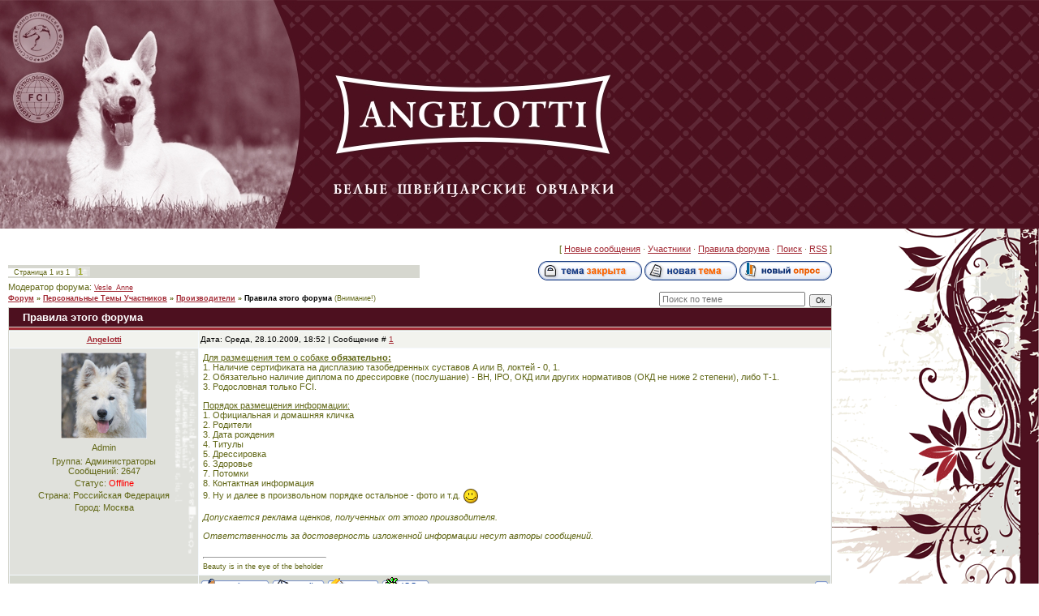

--- FILE ---
content_type: text/html; charset=UTF-8
request_url: http://angelotti.ru/forum/13-118-1
body_size: 6483
content:
<html>
<head>
<meta http-equiv="content-type" content="text/html; charset=UTF-8">
<title>Правила этого форума - Форум</title>

<link type="text/css" rel="stylesheet" href="/_st/my.css" />

	<link rel="stylesheet" href="/.s/src/base.min.css?v=221108" />
	<link rel="stylesheet" href="/.s/src/layer1.min.css?v=221108" />

	<script src="/.s/src/jquery-1.12.4.min.js"></script>
	
	<script src="/.s/src/uwnd.min.js?v=221108"></script>
	<script src="//s770.ucoz.net/cgi/uutils.fcg?a=uSD&ca=2&ug=999&isp=1&r=0.489220868689703"></script>
	<link rel="stylesheet" href="/.s/src/ulightbox/ulightbox.min.css" />
	<link rel="stylesheet" href="/.s/src/social.css" />
	<script src="/.s/src/ulightbox/ulightbox.min.js"></script>
	<script>
/* --- UCOZ-JS-DATA --- */
window.uCoz = {"mod":"fr","uLightboxType":1,"ssid":"372332125753717045740","language":"ru","layerType":1,"site":{"host":"whiteshepherd.ucoz.ru","id":"0whiteshepherd","domain":"angelotti.ru"},"module":"forum","sign":{"3125":"Закрыть","5255":"Помощник","7252":"Предыдущий","7254":"Изменить размер","5458":"Следующий","7251":"Запрошенный контент не может быть загружен. Пожалуйста, попробуйте позже.","7253":"Начать слайд-шоу","7287":"Перейти на страницу с фотографией."},"country":"US"};
/* --- UCOZ-JS-CODE --- */

	function Insert(qmid, user, text ) {
		user = user.replace(/\[/g, '\\[').replace(/\]/g, '\\]');
		if ( !!text ) {
			qmid = qmid.replace(/[^0-9]/g, "");
			paste("[quote="+user+";"+qmid+"]"+text+"[/quote]\n", 0);
		} else {
			_uWnd.alert('Выделите текст для цитирования', '', {w:230, h:80, tm:3000});
		}
	}

	function paste(text, flag ) {
		if ( document.selection && flag ) {
			document.addform.message.focus();
			document.addform.document.selection.createRange().text = text;
		} else {
			document.addform.message.value += text;
		}
	}

	function get_selection( ) {
		if ( window.getSelection ) {
			selection = window.getSelection().toString();
		} else if ( document.getSelection ) {
			selection = document.getSelection();
		} else {
			selection = document.selection.createRange().text;
		}
	}

	function pdel(id, n ) {
		if ( confirm('Вы подтверждаете удаление?') ) {
			(window.pDelBut = document.getElementById('dbo' + id))
				&& (pDelBut.width = pDelBut.height = 13) && (pDelBut.src = '/.s/img/ma/m/i2.gif');
			_uPostForm('', {url:'/forum/13-118-' + id + '-8-0-372332125753717045740', 't_pid': n});
		}
	}
 function uSocialLogin(t) {
			var params = {"ok":{"height":390,"width":710},"vkontakte":{"width":790,"height":400},"google":{"width":700,"height":600},"facebook":{"width":950,"height":520},"yandex":{"width":870,"height":515}};
			var ref = escape(location.protocol + '//' + ('angelotti.ru' || location.hostname) + location.pathname + ((location.hash ? ( location.search ? location.search + '&' : '?' ) + 'rnd=' + Date.now() + location.hash : ( location.search || '' ))));
			window.open('/'+t+'?ref='+ref,'conwin','width='+params[t].width+',height='+params[t].height+',status=1,resizable=1,left='+parseInt((screen.availWidth/2)-(params[t].width/2))+',top='+parseInt((screen.availHeight/2)-(params[t].height/2)-20)+'screenX='+parseInt((screen.availWidth/2)-(params[t].width/2))+',screenY='+parseInt((screen.availHeight/2)-(params[t].height/2)-20));
			return false;
		}
		function TelegramAuth(user){
			user['a'] = 9; user['m'] = 'telegram';
			_uPostForm('', {type: 'POST', url: '/index/sub', data: user});
		}
function loginPopupForm(params = {}) { new _uWnd('LF', ' ', -250, -100, { closeonesc:1, resize:1 }, { url:'/index/40' + (params.urlParams ? '?'+params.urlParams : '') }) }
/* --- UCOZ-JS-END --- */
</script>

	<style>.UhideBlock{display:none; }</style>
	<script type="text/javascript">new Image().src = "//counter.yadro.ru/hit;noadsru?r"+escape(document.referrer)+(screen&&";s"+screen.width+"*"+screen.height+"*"+(screen.colorDepth||screen.pixelDepth))+";u"+escape(document.URL)+";"+Date.now();</script>
</head>

<body style="background:#FFFFFF; margin:0px; padding:0 0 10px 0;">
<div id="utbr8214" rel="s770"></div>
<!--U1AHEADER1Z--><div id="container">
<div id="top">
<div id="header"><span style="color:#A22833;font:20pt bold Verdana,Tahoma;">
</div></div>
</div>
</div><!--/U1AHEADER1Z-->

<table cellpadding="0" cellspacing="0" border="0" width="100%" style="background:url('/.s/t/957/2.gif') right top no-repeat;">
<tr>
<td valign="top" style="padding:10px;">
<div class="forumContent"><table border="0" cellpadding="0" height="30" cellspacing="0" width="100%">
<tr>
<td align="right">[
<a class="fNavLink" href="/forum/0-0-1-34" rel="nofollow"><!--<s5209>-->Новые сообщения<!--</s>--></a> &middot; 
<a class="fNavLink" href="/forum/0-0-1-35" rel="nofollow"><!--<s5216>-->Участники<!--</s>--></a> &middot; 
<a class="fNavLink" href="/forum/0-0-0-36" rel="nofollow"><!--<s5166>-->Правила форума<!--</s>--></a> &middot; 
<a class="fNavLink" href="/forum/0-0-0-6" rel="nofollow"><!--<s3163>-->Поиск<!--</s>--></a> &middot; 
<a class="fNavLink" href="/forum/13-0-0-37" rel="nofollow">RSS</a> ]</td>
</tr>
</table>

		

		<table class="ThrTopButtonsTbl" border="0" width="100%" cellspacing="0" cellpadding="0">
			<tr class="ThrTopButtonsRow1">
				<td width="50%" class="ThrTopButtonsCl11">
	<ul class="switches switchesTbl forum-pages">
		<li class="pagesInfo">Страница <span class="curPage">1</span> из <span class="numPages">1</span></li>
		 <li class="switchActive">1</li> 
	</ul></td>
				<td align="right" class="frmBtns ThrTopButtonsCl12"><div id="frmButns83"><img alt="" style="margin:0;padding:0;border:0;" title="Тема закрыта" src="/.s/img/fr/bt/39/t_closed.gif" /> <a href="javascript:;" rel="nofollow" onclick="_uWnd.alert('Необходима авторизация для данного действия. Войдите или зарегистрируйтесь.','',{w:230,h:80,tm:3000});return false;"><img alt="" style="margin:0;padding:0;border:0;" title="Новая тема" src="/.s/img/fr/bt/39/t_new.gif" /></a> <a href="javascript:;" rel="nofollow" onclick="_uWnd.alert('Необходима авторизация для данного действия. Войдите или зарегистрируйтесь.','',{w:230,h:80,tm:3000});return false;"><img alt="" style="margin:0;padding:0;border:0;" title="Новый опрос" src="/.s/img/fr/bt/39/t_poll.gif" /></a></div></td></tr>
			<tr class="ThrTopButtonsRow2">
	<td class="forumModerBlock ThrTopButtonsCl21"><span class="moders-wrapper">Модератор форума: <a href="javascript:;" rel="nofollow" onclick="window.open('/index/8-0-Vesle_Anne', 'up48', 'scrollbars=1,top=0,left=0,resizable=1,width=700,height=375'); return false;" class="forumModer">Vesle_Anne</a></span></td>
	<td class="ThrTopButtonsCl22">&nbsp;</td></tr>
		</table>
		
	<table class="ThrForumBarTbl" border="0" width="100%" cellspacing="0" cellpadding="0">
		<tr class="ThrForumBarRow1">
			<td class="forumNamesBar ThrForumBarCl11 breadcrumbs" style="padding-top:3px;padding-bottom:5px;">
				<a class="forumBar breadcrumb-item" href="/forum/">Форум</a>  <span class="breadcrumb-sep">&raquo;</span> <a class="forumBar breadcrumb-item" href="/forum/17">Персональные Темы Участников</a> <span class="breadcrumb-sep">&raquo;</span> <a class="forumBar breadcrumb-item" href="/forum/13">Производители</a> <span class="breadcrumb-sep">&raquo;</span> <a class="forumBarA" href="/forum/13-118-1">Правила этого форума</a> <span class="thDescr">(Внимание!)</span></td><td class="ThrForumBarCl12" >
	
	<script>
	function check_search(form ) {
		if ( form.s.value.length < 3 ) {
			_uWnd.alert('Вы ввели слишком короткий поисковой запрос.', '', { w:230, h:80, tm:3000 })
			return false
		}
		return true
	}
	</script>
	<form id="thread_search_form" onsubmit="return check_search(this)" action="/forum/13-118" method="GET">
		<input class="fastNav" type="submit" value="Ok" id="thread_search_button"><input type="text" name="s" value="" placeholder="Поиск по теме" id="thread_search_field"/>
	</form>
			</td></tr>
	</table>
		
		<div class="gDivLeft">
	<div class="gDivRight">
		<table class="gTable threadpage-posts-table" border="0" width="100%" cellspacing="1" cellpadding="0">
		<tr>
			<td class="gTableTop">
				<div style="float:right" class="gTopCornerRight"></div>
				<span class="forum-title">Правила этого форума</span>
				</td></tr><tr><td class="postSeparator"></td></tr><tr id="post4769"><td class="postFirst"><table border="0" width="100%" cellspacing="1" cellpadding="2" class="postTable">
<tr><td width="23%" class="postTdTop" align="center"><a class="postUser" href="javascript://" rel="nofollow" onClick="emoticon('[b]Angelotti[/b],');return false;">Angelotti</a></td><td class="postTdTop">Дата: Среда, 28.10.2009, 18:52 | Сообщение # <a rel="nofollow" name="4769" class="postNumberLink" href="javascript:;" onclick="prompt('Прямая ссылка к сообщению', 'http://angelotti.ru/forum/13-118-4769-16-1256745136'); return false;">1</a></td></tr>
<tr><td class="postTdInfo" valign="top">
<img alt="" title="Angelotti" class="userAvatar" border="0" src="/avatar/44/124455.jpg"><div class="postRankName">Admin</div>

<div class="postRankIco"><img alt="" style="margin:0;padding:0;border:0;" name="groupIcon" src="http://src.ucoz.ru/img/fr/admin.gif" title="Администраторы" /></div>
<div class="postUserGroup">Группа: Администраторы</div>
<div class="numposts">Сообщений: <span="unp">2647</span></div>



<div class="statusBlock">Статус: <span class="statusOffline">Offline</span></div>
<div class="statusBlock">Страна: Российская Федерация</div>
 <div class="statusBlock">Город: Москва</div> 
 
</td><td class="posttdMessage" valign="top"><span class="ucoz-forum-post" id="ucoz-forum-post-4769" edit-url=""><u>Для размещения тем о собаке <b>обязательно:</b> </u> <br /> 1. Наличие сертификата на дисплазию тазобедренных суставов A или B, локтей - 0, 1. <br /> 2. Обязательно наличие диплома по дрессировке (послушание) - ВН, IPO, ОКД или других нормативов (ОКД не ниже 2 степени), либо Т-1. <br /> 3. Родословная только FCI. <p> <u>Порядок размещения информации:</u> <br /> 1. Официальная и домашняя кличка <br /> 2. Родители <br /> 3. Дата рождения <br /> 4. Титулы <br /> 5. Дрессировка <br /> 6. Здоровье <br /> 7. Потомки <br /> 8. Контактная информация <br /> 9. Ну и далее в произвольном порядке остальное - фото и т.д. <img src="http://s11.ucoz.net/sm/2/smile.gif" border="0" align="absmiddle" alt="smile"> <p> <i>Допускается реклама щенков, полученных от этого производителя.</i> <p> <i>Ответственность за достоверность изложенной информации несут авторы сообщений. </i></span>

<br><hr size="1" width="150" align="left" class="signatureHr"><span class="signatureView">Beauty is in the eye of the beholder</span>
</td></tr>
<tr><td class="postBottom" align="center">&nbsp;</td><td class="postBottom">
<table border="0" width="100%" cellspacing="0" cellpadding="0">
<tr><td><a href="javascript:;" rel="nofollow" onclick="window.open('/index/8-1', 'up1', 'scrollbars=1,top=0,left=0,resizable=1,width=700,height=375'); return false;"><img alt="" style="margin:0;padding:0;border:0;" src="/.s/img/fr/bt/39/p_profile.gif" title="Профиль пользователя" /></a>  <a href="javascript:;" rel="nofollow" onclick="window.top.location.href='mai'+'lto:'+'ken'+'nel@a'+'ngelotti.ru';return false;"><img alt="" style="margin:0;padding:0;border:0;" src="/.s/img/fr/bt/39/p_email.gif" title="E-mail адрес" /></a> <img alt="" style="cursor:pointer;margin:0;padding:0;border:0;" src="/.s/img/fr/bt/39/p_www.gif" title="Домашняя страница" onclick="window.open('http://whiteshepherd.ucoz.ru/')" /> <img alt="" style="cursor:pointer;margin:0;padding:0;border:0;" src="/.s/img/fr/bt/39/p_icq.gif" title="ICQ: 312026301" onclick="prompt('ICQ number','312026301');" /></td><td align="right" style="padding-right:15px;"></td><td width="2%" nowrap align="right"><a class="goOnTop" href="javascript:scroll(0,0);"><img alt="" style="margin:0;padding:0;border:0;" src="/.s/img/fr/bt/39/p_up.gif" title="Вверх" /></a></td></tr>
</table></td></tr></table></td></tr><tr id="post4770"><td class="postRest2"><table border="0" width="100%" cellspacing="1" cellpadding="2" class="postTable">
<tr><td width="23%" class="postTdTop" align="center"><a class="postUser" href="javascript://" rel="nofollow" onClick="emoticon('[b]Наталья_и_Тим[/b],');return false;">Наталья_и_Тим</a></td><td class="postTdTop">Дата: Среда, 28.10.2009, 21:58 | Сообщение # <a rel="nofollow" name="4770" class="postNumberLink" href="javascript:;" onclick="prompt('Прямая ссылка к сообщению', 'http://angelotti.ru/forum/13-118-4770-16-1256756306'); return false;">2</a></td></tr>
<tr><td class="postTdInfo" valign="top">
<img alt="" title="Наталья_и_Тим" class="userAvatar" border="0" src="http://whiteshepherd.ucoz.ru/avatar/29/748136.gif"><div class="postRankName">Подполковник</div>

<div class="postRankIco"><img alt="" border="0" align="absmiddle" name="rankimg" src="/.s/rnk/1/rank5.gif" title="Ранг 5" /></div>
<div class="postUserGroup">Группа: Пользователи</div>
<div class="numposts">Сообщений: <span="unp">122</span></div>



<div class="statusBlock">Статус: <span class="statusOffline">Offline</span></div>
<div class="statusBlock">Страна: Российская Федерация</div>
 <div class="statusBlock">Город: Moscow</div> 
 
</td><td class="posttdMessage" valign="top"><span class="ucoz-forum-post" id="ucoz-forum-post-4770" edit-url="">Доброго времени суток ВСЕМ! <p> Юля, начни, пожалуйста, с Ангела. Для примера, сделай эту страничку такой, какую ты хочешь ее видеть. Я очень хочу участвовать в данном проекте <br /> Заранее благодарна! <img src="http://s11.ucoz.net/sm/2/artist.gif" border="0" align="absmiddle" alt="artist"></span>

<br><hr size="1" width="150" align="left" class="signatureHr"><span class="signatureView">БШО=ТИМ=ПЕЛЬМЕНЬ (слоник в муке вывалялся) <br /> Вэй = Вэище (инопланетное создание в наших рядах) <br /> http://team-wssd.ucoz.ru/</span>
<br><br><div class="edited">Сообщение отредактировал <span class="editedBy">Наталья_и_Тим</span> - <span class="editedTime">Среда, 28.10.2009, 21:59</span></div></td></tr>
<tr><td class="postBottom" align="center">&nbsp;</td><td class="postBottom">
<table border="0" width="100%" cellspacing="0" cellpadding="0">
<tr><td><a href="javascript:;" rel="nofollow" onclick="window.open('/index/8-42', 'up42', 'scrollbars=1,top=0,left=0,resizable=1,width=700,height=375'); return false;"><img alt="" style="margin:0;padding:0;border:0;" src="/.s/img/fr/bt/39/p_profile.gif" title="Профиль пользователя" /></a>    <img alt="" style="cursor:pointer;margin:0;padding:0;border:0;" src="/.s/img/fr/bt/39/p_icq.gif" title="ICQ: 479457723" onclick="prompt('ICQ number','479457723');" /></td><td align="right" style="padding-right:15px;"></td><td width="2%" nowrap align="right"><a class="goOnTop" href="javascript:scroll(0,0);"><img alt="" style="margin:0;padding:0;border:0;" src="/.s/img/fr/bt/39/p_up.gif" title="Вверх" /></a></td></tr>
</table></td></tr></table></td></tr></table></div></div><div class="gDivBottomLeft"></div><div class="gDivBottomCenter"></div><div class="gDivBottomRight"></div>
		<table class="ThrBotTbl" border="0" width="100%" cellspacing="0" cellpadding="0">
			<tr class="ThrBotRow1"><td colspan="2" class="bottomPathBar ThrBotCl11" style="padding-top:2px;">
	<table class="ThrForumBarTbl" border="0" width="100%" cellspacing="0" cellpadding="0">
		<tr class="ThrForumBarRow1">
			<td class="forumNamesBar ThrForumBarCl11 breadcrumbs" style="padding-top:3px;padding-bottom:5px;">
				<a class="forumBar breadcrumb-item" href="/forum/">Форум</a>  <span class="breadcrumb-sep">&raquo;</span> <a class="forumBar breadcrumb-item" href="/forum/17">Персональные Темы Участников</a> <span class="breadcrumb-sep">&raquo;</span> <a class="forumBar breadcrumb-item" href="/forum/13">Производители</a> <span class="breadcrumb-sep">&raquo;</span> <a class="forumBarA" href="/forum/13-118-1">Правила этого форума</a> <span class="thDescr">(Внимание!)</span></td><td class="ThrForumBarCl12" >
	
	<script>
	function check_search(form ) {
		if ( form.s.value.length < 3 ) {
			_uWnd.alert('Вы ввели слишком короткий поисковой запрос.', '', { w:230, h:80, tm:3000 })
			return false
		}
		return true
	}
	</script>
	<form id="thread_search_form" onsubmit="return check_search(this)" action="/forum/13-118" method="GET">
		<input class="fastNav" type="submit" value="Ok" id="thread_search_button"><input type="text" name="s" value="" placeholder="Поиск по теме" id="thread_search_field"/>
	</form>
			</td></tr>
	</table></td></tr>
			<tr class="ThrBotRow2"><td class="ThrBotCl21" width="50%">
	<ul class="switches switchesTbl forum-pages">
		<li class="pagesInfo">Страница <span class="curPage">1</span> из <span class="numPages">1</span></li>
		 <li class="switchActive">1</li> 
	</ul></td><td class="ThrBotCl22" align="right" nowrap="nowrap"><form name="navigation" style="margin:0px"><table class="navigationTbl" border="0" cellspacing="0" cellpadding="0"><tr class="navigationRow1"><td class="fFastNavTd navigationCl11" >
		<select class="fastNav" name="fastnav"><option class="fastNavMain" value="0">Главная страница форума</option><option class="fastNavCat"   value="17">Персональные Темы Участников</option><option class="fastNavForum" value="7">&nbsp;&nbsp;&nbsp;&nbsp; Наши собаки</option><option class="fastNavForumA" value="13" selected>&nbsp;&nbsp;&nbsp;&nbsp; Производители</option><option class="fastNavForum" value="18">&nbsp;&nbsp;&nbsp;&nbsp; Питомники БШО</option><option class="fastNavForum" value="3">&nbsp;&nbsp;&nbsp;&nbsp; Щенки Белой Швейцарской Овчарки</option><option class="fastNavCat"   value="16">Содержание и Здоровье</option><option class="fastNavForum" value="4">&nbsp;&nbsp;&nbsp;&nbsp; Дрессировка</option><option class="fastNavForum" value="5">&nbsp;&nbsp;&nbsp;&nbsp; Выставки</option><option class="fastNavForum" value="6">&nbsp;&nbsp;&nbsp;&nbsp; Кормление</option><option class="fastNavForum" value="10">&nbsp;&nbsp;&nbsp;&nbsp; Здоровье</option><option class="fastNavForum" value="9">&nbsp;&nbsp;&nbsp;&nbsp; Важные вопросы разведения</option><option class="fastNavCat"   value="1">Всякие Разности</option><option class="fastNavForum" value="2">&nbsp;&nbsp;&nbsp;&nbsp; Фотографии</option><option class="fastNavForum" value="11">&nbsp;&nbsp;&nbsp;&nbsp; Даты и События</option><option class="fastNavForum" value="15">&nbsp;&nbsp;&nbsp;&nbsp; Произвольные темы</option><option class="fastNavForum" value="14">&nbsp;&nbsp;&nbsp;&nbsp; НКП</option></select>
		<input class="fastNav" type="button" value="Ok" onclick="top.location.href='/forum/'+(document.navigation.fastnav.value!='0'?document.navigation.fastnav.value:'');" />
		</td></tr></table></form></td></tr>
			<tr class="ThrBotRow3"><td class="ThrBotCl31"><div class="fFastLogin" style="padding-top:5px;padding-bottom:5px;"><input class="fastLogBt" type="button" value="Быстрый вход" onclick="loginPopupForm();" /></div></td><td class="ThrBotCl32" align="right" nowrap="nowrap"><form method="post" action="/forum/" style="margin:0px"><table class="FastSearchTbl" border="0" cellspacing="0" cellpadding="0"><tr class="FastSearchRow1"><td class="fFastSearchTd FastSearchCl11" >Поиск: <input class="fastSearch" type="text" style="width:150px" name="kw" placeholder="keyword" size="20" maxlength="60" /><input class="fastSearch" type="submit" value="Ok" /></td></tr></table><input type="hidden" name="a" value="6" /></form></td></tr>
		</table>
		</div><br />
</td>
<td width="245" valign="top"><img src="/.s/t/957/3.gif" border="0"></td>
</tr>
</table>
<!--U1BFOOTER1Z--><div id="footer"><!-- <copy> -->Angelotti © 2026<!-- </copy> --> | <!-- "' --><span class="pbWITZLc"><a href="https://www.ucoz.ru/"><img style="width:80px; height:15px;" src="/.s/img/cp/svg/16.svg" alt="" /></a></span></div><!--/U1BFOOTER1Z-->
</div>

</body>

</html>



<!-- 0.08218 (s770) -->

--- FILE ---
content_type: text/css
request_url: http://angelotti.ru/_st/my.css
body_size: 3724
content:
/* General Style */
div#container {background:url('/.s/t/957/5.gif') repeat-x #FFFFFF;}
div#top {position:relative;height:282px;background:url('http://whiteshepherd.ucoz.ru/Shapka_New.jpg') no-repeat;}
div#header {float:left;padding-top:150px;padding-left:20px;}
div#logo {float:right;}
div#footer{clear:left;width:100%;text-align:center;background:#4D101F;border-top:1px solid #7A4E58;border-bottom:1px solid #A6888F;padding:5px 0 5px 0;margin:5px 0 5px 0;color:#FFFFFF;}
div#footer a {color:#DB3645;}
div#footer a:hover {color:#FFACB3;}
#boxMenu {position:absolute;top:36px;right:260px;width:180px;background:#FFFFFF;border:1px solid #BBA4A9;}
.box h3 {height:32px;margin:0;font-size:10pt;font-weight:bold;color:#717B4A;padding-left:15px;padding-top:7px;}
.box {margin-bottom:5px;background:url('/.s/t/957/4.gif') top right no-repeat #E0E1DC;width:200px;padding:5px;}
.boxContent {}

a:link {text-decoration:underline; color:#A22833;}
a:active {text-decoration:underline; color:#A22833;}
a:visited {text-decoration:underline; color:#A22833;}
a:hover {text-decoration:none; color:#5F605C;}

td, body {font-family:verdana,arial,helvetica; font-size:8pt;color:#606615;}
form {padding:0px;margin:0px;}
input,textarea,select {vertical-align:middle; font-size:8pt; font-family:verdana,arial,helvetica;}
.copy {font-size:7pt;}

a.noun:link {text-decoration:none; color:#868882}
a.noun:active {text-decoration:none; color:#868882}
a.noun:visited {text-decoration:none; color:#868882}
a.noun:hover {text-decoration:none; color:#000000}

hr {color:#D6D7CF;height:1px;}
label {cursor:pointer;cursor:hand}

.blocktitle {font-family:Verdana,Sans-Serif;color:#6C829D;font-size:12px;}

a.menu1:link {text-decoration:underline; color:#ECEFE6}
a.menu1:active {text-decoration:underline; color:#ECEFE6}
a.menu1:visited {text-decoration:underline; color:#ECEFE6}
a.menu1:hover {text-decoration:underline; color:#D6D7CF}
.menuTd {padding-left:12px;padding-right:10px; background: url('/.s/t/957/7.gif') no-repeat 0px 3px;}

.mframe {border-left:1px solid #E5E7EA; border-right:1px solid #E5E7EA;}
.colgray {border-right:1px solid #E5E7EA;}
.colwhite {border-right:1px solid #ECEFE6;}
.msep {border-top:1px solid #ECEFE6;}
/* ------------- */

/* Menus */
ul.uz, ul.uMenuRoot {list-style: none; margin: 0 0 0 0; padding-left: 0px;}
li.menus {margin: 0; padding: 0 0 0 11px; background: url('/.s/t/957/8.gif') no-repeat 0px 3px; margin-bottom: .6em;}
/* ----- */

/* Site Menus */
.uMenuH li {float:left;padding:0 5px;}


.uMenuV .uMenuItem {font-weight:normal;}
.uMenuV li a:link {text-decoration:none; color:#FFFFFF;}
.uMenuV li a:active {text-decoration:none; color:#FFFFFF;}
.uMenuV li a:visited {text-decoration:none; color:#FFFFFF;}
.uMenuV li a:hover {text-decoration:underline; color:#DFC4CA;}

a.uMenuV .uMenuItemA {font-weight:bold;}
.uMenuV a.uMenuItemA:link {text-decoration:none; color:#FFE0E6;}
.uMenuV a.uMenuItemA:visited {text-decoration:none; color:#FFE0E6;}
.uMenuV a.uMenuItemA:hover {text-decoration:underline; color:#FFE0E6;}
.uMenuV .uMenuArrow {position:absolute;width:10px;height:10px;right:0;top:3px;background:url('/.s/img/wd/1/ar1.gif') no-repeat 0 0;}
.uMenuV li {background:#4D101F;padding:2px;text-align:center;margin:1px;font-size:8pt;text-transform:lowercase;}
/* --------- */

/* Module Part Menu */
.catsTd {padding: 0 0 6px 11px; background: url('/.s/t/957/8.gif') no-repeat 0px 3px;}
.catName {font-family:Verdana,Tahoma,Arial,Sans-Serif;font-size:11px;}
.catNameActive {font-family:Verdana,Tahoma,Arial,Sans-Serif;font-size:11px;}
.catNumData {font-size:7pt;color:#868882;}
.catDescr {font-size:7pt; padding-left:10px;}
a.catName:link {text-decoration:none; color:#868882;}
a.catName:visited {text-decoration:none; color:#868882;}
a.catName:hover {text-decoration:none; color:#000000;}
a.catName:active {text-decoration:none; color:#000000;}
a.catNameActive:link {text-decoration:none; color:#000000;}
a.catNameActive:visited {text-decoration:none; color:#000000;}
a.catNameActive:hover {text-decoration:underline; color:#000000;}
a.catNameActive:active {text-decoration:none; color:#000000;}
/* ----------------- */

/* Entries Style */
.eBlock {border-top:1px solid #E0E1DC;}
.eTitle {font-family:Verdana,Arial,Sans-Serif;font-size:13px;font-weight:bold;color:#868882; padding: 0 0 0 28px; background: url('/.s/t/957/9.gif') no-repeat 0px 3px;}
.eTitle a:link {text-decoration:underline; color:#868882;}
.eTitle a:visited {text-decoration:underline; color:#868882;}
.eTitle a:hover {text-decoration:underline; color:#000000;}
.eTitle a:active {text-decoration:underline; color:#000000;}

.eMessage {text-align:justify;padding-bottom:5px;}
.eText {text-align:justify;padding-bottom:5px;padding-top:5px;border-top:1px solid #D6D7CF}
.eDetails {border-top:1px dashed #E0E1DC;border-bottom:1px dashed #E0E1DC;background:#F6F7F2;font-family:Verdana,Tahoma,Arial,Sans-Serif;color:#1A1A1A;padding-bottom:3px;padding-top:3px;text-align:left;font-size:7pt;}
.eDetails1 {border-top:1px dashed #E0E1DC;border-bottom:1px dashed #E0E1DC;background:#F6F7F2;font-family:Verdana,Tahoma,Arial,Sans-Serif;color:#1A1A1A;padding-bottom:3px;padding-top:3px;text-align:left;font-size:8pt;}
.eDetails2 {border-bottom:1px dashed #E0E1DC;background:#ECEDE8;font-family:Verdana,Tahoma,Arial,Sans-Serif;color:#1A1A1A;padding-bottom:3px;padding-top:3px;text-align:left;font-size:8pt;}

.eRating {font-size:7pt;}

.eAttach {margin: 16px 0 0 0; padding: 0 0 0 15px; background: url('/.s/t/957/10.gif') no-repeat 0px 0px;}
/* ------------- */

/* Entry Manage Table */
.manTable {}
.manTdError {color:#FF0000;}
.manTd1 {}
.manTd2 {}
.manTd3 {}
.manTdSep {}
.manHr {}
.manTdBrief {}
.manTdText {}
.manTdFiles {}
.manFlFile {}
.manTdBut {}
.manFlSbm {}
.manFlRst {}
.manFlCnt {}
/* ------------------ */

/* Comments Style */
.cAnswer {padding-left:15px;padding-top:4px;font-style:italic;}

.cBlock1 {background:url('/.s/t/957/4.gif') top right no-repeat #E0E1DC; border:1px solid #D6D7CF;}
.cBlock2 {background:url('/.s/t/957/4.gif') top right no-repeat #E0E1DC; border:1px solid #D6D7CF;}
/* -------------- */

/* Comments Form Style */
.commTable {}
.commTd1 {color:#000000;}
.commTd2 {}
.commFl {color:#868882;width:100%;background:#F8FBF1;border:1px solid #D6D7CF;}
.smiles {border:1px inset;background:#FFFFFF;}
.commReg {padding: 10 0 10 0px; text-align:center;}
.commError {color:#FF0000;}
.securityCode {color:#868882;background:#F8FBF1;border:1px solid #D6D7CF;}
/* ------------------- */

/* Archive Menu */
.archUl {list-style: none; margin:0; padding-left:0;}
.archLi {padding: 0 0 3px 10px; background: url('/.s/t/957/11.gif') no-repeat 0px 4px; font-family:Tahoma,Arial,Sans-Serif;}
a.archLink:link {text-decoration:underline; color:#868882;}
a.archLink:visited {text-decoration:underline; color:#868882;}
a.archLink:hover {text-decoration:none; color:#000000;}
a.archLink:active {text-decoration:none; color:#000000;}
/* ------------ */

/* Archive Style */
.archiveCalendars {text-align:center;color:#0000FF;}
.archiveDateTitle {font-weight:bold;color:#868882;padding-top:15px;}
.archEntryHr {width:250px;color:#DDDDDD;}
.archiveeTitle li {margin-left: 15px; padding: 0 0 0 15px; background: url('/.s/t/957/12.gif') no-repeat 0px 4px; margin-bottom: .6em;}
.archiveEntryTime {width:65px;font-style:italic;}
.archiveEntryComms {font-size:9px;color:#C3C3C3;}
a.archiveDateTitleLink:link {text-decoration:none; color:#868882}
a.archiveDateTitleLink:visited {text-decoration:none; color:#868882}
a.archiveDateTitleLink:hover {text-decoration:underline; color:#868882}
a.archiveDateTitleLink:active {text-decoration:underline; color:#868882}
.archiveNoEntry {text-align:center;color:#0000FF;}
/* ------------- */

/* Calendar Style */
.calMonth {}
.calWday {color:#FFFFFF; background:#D2D5CB; width:18px;}
.calWdaySe {color:#FFFFFF; background:#BFC2B9; width:18px;}
.calWdaySu {color:#FFFFFF; background:#BFC2B9; width:18px; font-weight:bold;}
.calMday {background:#FFFFFF;}
.calMdayA {background:#606615;font-weight:bold;color:#FFFFFF;}
.calMdayIs {background:#E0E4D9;font-weight:bold;}
.calMdayIsA {border:1px solid #BFC2B9; background:#E0E4D9;font-weight:bold;}
a.calMonthLink:link,a.calMdayLink:link {text-decoration:none; color:#868882;}
a.calMonthLink:visited,a.calMdayLink:visited {text-decoration:none; color:#868882;}
a.calMonthLink:hover,a.calMdayLink:hover {text-decoration:underline; color:#868882;}
a.calMonthLink:active,a.calMdayLink:active {text-decoration:underline; color:#000000;}
/* -------------- */

/* Poll styles */
.pollBut {width:110px;}

.pollBody {padding:7px; margin:0px; background:#FFFFFF}
.textResults {background:#E2E6EA}
.textResultsTd {background:#FFFFFF}

.pollNow {border-bottom:1px solid #E2E6EA; border-left:1px solid #E2E6EA; border-right:1px solid #E2E6EA;}
.pollNowTd {}

.totalVotesTable {border-bottom:1px solid #E2E6EA; border-left:1px solid #E2E6EA; border-right:1px solid #E2E6EA;}
.totalVotesTd {background:#FFFFFF;}
/* ---------- */

/* User Group Marks */
a.groupModer:link,a.groupModer:visited,a.groupModer:hover {color:blue;}
a.groupAdmin:link,a.groupAdmin:visited,a.groupAdmin:hover {color:red;}
a.groupVerify:link,a.groupVerify:visited,a.groupVerify:hover {color:green;}
/* ---------------- */

/* Other Styles */
.replaceTable {background:#F0F3EA;height:100px;width:300px;border:1px solid #BFC2B9;}

.legendTd {font-size:7pt;}
/* ------------ */

/* ===== forum Start ===== */

/* General forum Table View */
.gTable {background:#D6D7CF;border-bottom:3px solid #A22833;}
.gTableTop {padding:2px;background:#4D101F;color:#FFFFFF;font-weight:bold;height:23px;padding-left:17px;font-size:10pt;}
.gTableSubTop {padding:2px;background:#F2F3EE;color:#000000;height:20px;font-size:10px;}
.gTableBody {padding:2px;background:url('/.s/t/957/4.gif') top right no-repeat #E0E1DC;}
.gTableBody1 {padding:2px;background:#FFFFFF;}
.gTableBottom {padding:2px;background:url('/.s/t/957/4.gif') top right no-repeat #E0E1DC;}
.gTableLeft {padding:2px;background:url('/.s/t/957/4.gif') top right no-repeat #E0E1DC;font-weight:bold;color:#868882}
.gTableRight {padding:2px;background:url('/.s/t/957/4.gif') top right no-repeat #E0E1DC}
.gTableError {padding:2px;background:url('/.s/t/957/4.gif') top right no-repeat #E0E1DC;color:#FF0000;}
/* ------------------------ */

/* Forums Styles */
.forumNameTd,.forumLastPostTd {padding:2px;background:#FFFFFF}
.forumIcoTd,.forumThreadTd,.forumPostTd {padding:2px;background:url('/.s/t/957/4.gif') top right no-repeat #E0E1DC}
.forumLastPostTd,.forumArchive {padding:2px;font-size:7pt;}

a.catLink:link {text-decoration:none; color:#FFFFFF;}
a.catLink:visited {text-decoration:none; color:#FFFFFF;}
a.catLink:hover {text-decoration:underline; color:#FFFFFF;}
a.catLink:active {text-decoration:underline; color:#FFFFFF;}

.lastPostGuest,.lastPostUser,.threadAuthor {font-weight:bold}
.archivedForum{font-size:7pt;color:#FF0000;font-weight:bold;}
/* ------------- */

/* forum Titles & other */
.forum {font-weight:bold;font-size:9pt;}
.forumDescr,.forumModer {color:#858585;font-size:7pt;}
.forumViewed {font-size:9px;}
a.forum:link, a.lastPostUserLink:link, a.forumLastPostLink:link, a.threadAuthorLink:link {text-decoration:none; color:#868882;}
a.forum:visited, a.lastPostUserLink:visited, a.forumLastPostLink:visited, a.threadAuthorLink:visited {text-decoration:none; color:#868882;}
a.forum:hover, a.lastPostUserLink:hover, a.forumLastPostLink:hover, a.threadAuthorLink:hover {text-decoration:underline; color:#9CA725;}
a.forum:active, a.lastPostUserLink:active, a.forumLastPostLink:active, a.threadAuthorLink:active {text-decoration:underline; color:#868882;}
/* -------------------- */

/* forum Navigation Bar */
.forumNamesBar {font-weight:bold;font-size:7pt;}
.forumBarKw {font-weight:normal;}
a.forumBarA:link {text-decoration:none; color:#000000;}
a.forumBarA:visited {text-decoration:none; color:#000000;}
a.forumBarA:hover {text-decoration:none; color:#868882;}
a.forumBarA:active {text-decoration:underline; color:#868882;}
/* -------------------- */

/* forum Fast Navigation Blocks */
.fastNav,.fastSearch,.fastLoginForm {font-size:7pt;}
/* ---------------------------- */

/* forum Fast Navigation Menu */
.fastNavMain {background:#C7D7EF;}
.fastNavCat {background:#E7EEF8;}
.fastNavCatA {background:#E7EEF8;color:#0000FF}
.fastNavForumA {color:#0000FF}
/* -------------------------- */

/* forum Page switches */
.switches {background:#D6D7CF;}
.pagesInfo {background:#FFFFFF;padding-right:10px;font-size:7pt;}
.switch {background:#FFFFFF;width:15px;font-size:7pt;}
.switchActive {background:url('/.s/t/957/4.gif') top right no-repeat #E0E1DC;font-weight:bold;color:#9CA725;width:15px}
a.switchDigit:link,a.switchBack:link,a.switchNext:link {text-decoration:none; color:#000000;}
a.switchDigit:visited,a.switchBack:visited,a.switchNext:visited {text-decoration:none; color:#000000;}
a.switchDigit:hover,a.switchBack:hover,a.switchNext:hover {text-decoration:underline; color:#FF0000;}
a.switchDigit:active,a.switchBack:active,a.switchNext:active {text-decoration:underline; color:#FF0000;}
/* ------------------- */

/* forum Threads Style */
.threadNametd,.threadAuthTd,.threadLastPostTd {padding:2px;padding:2px;background:#FFFFFF}
.threadIcoTd,.threadPostTd,.threadViewTd {padding:2px;background:url('/.s/t/957/4.gif') top right no-repeat #E0E1DC}
.threadLastPostTd {padding:2px;font-size:7pt;}
.threadDescr {color:#858585;font-size:7pt;}
.threadNoticeLink {font-weight:bold;}
.threadsType {padding:2px;background:url('/.s/t/957/4.gif') top right no-repeat #E0E1DC;height:20px;font-weight:bold;font-size:7pt;color:#868882;padding-left:40px;}
.threadsDetails {padding:2px;background:url('/.s/t/957/4.gif') top right no-repeat #E0E1DC;height:20px;color:#868882;}
.forumOnlineBar {padding:2px;background:url('/.s/t/957/4.gif') top right no-repeat #E0E1DC;height:20px;color:#868882;}

a.threadPinnedLink:link {text-decoration:none; color:#0000FF;}
a.threadPinnedLink:visited {text-decoration:none; color:#0000FF;}
a.threadPinnedLink:hover {text-decoration:none; color:#FF0000;}
a.threadPinnedLink:active {text-decoration:underline; color:#FF0000;}

a.threadLink:link {text-decoration:none; color:#868882;}
a.threadLink:visited {text-decoration:none; color:#868882;}
a.threadLink:hover {text-decoration:underline; color:#000000;}
a.threadLink:active {text-decoration:underline; color:#000000;}

.postpSwithces {font-size:7pt;}
.thDescr {font-weight:normal;}
.threadFrmBlock {font-size:7pt;text-align:right;}
/* ------------------- */

/* forum Posts View */
.postTable {}
.postPoll {background:url('/.s/t/957/4.gif') top right no-repeat #E0E1DC;text-align:center;}
.postFirst {background:#F5F9FD;border-bottom:3px solid #E13847;}
.postRest1 {background:url('/.s/t/957/4.gif') top right no-repeat #E0E1DC;}
.postRest2 {background:#F5F9FD;}
.postSeparator {height:3px;background:#A22833;}

.postTdTop {background:#F2F3EE;color:#000000;height:20px;font-size:10px;}
.postBottom {background:#D6D9D0;height:20px}
.postUser {font-weight:bold;}
.postTdInfo {text-align:center;padding:5px;background:url('/.s/t/957/4.gif') top right no-repeat #E0E1DC;}
.postRankName {margin-top:5px;}
.postRankIco {margin-bottom:5px;margin-bottom:5px;}
.reputation {margin-top:5px;}
.signatureHr {margin-top:20px;color:#597798;}
.posttdMessage {padding:5px;background:#FFFFFF;}

.pollQuestion {text-align:center;font-weight:bold;} 
.pollButtons,.pollTotal {text-align:center;}
.pollSubmitBut,.pollreSultsBut {width:140px;font-size:7pt;}
.pollSubmit {font-weight:bold;}
.pollEnd {text-align:center;height:30px;}

.codeMessage {background:#FFFFFF;font-size:9px;}
.quoteMessage {background:#FFFFFF;font-size:9px;}

.signatureView {font-size:7pt;} 
.edited {padding-top:30px;font-size:7pt;text-align:right;color:gray;}
.editedBy {font-weight:bold;font-size:8pt;}

.statusBlock {padding-top:3px;}
.statusOnline {color:#0000FF;}
.statusOffline {color:#FF0000;}
/* ------------------ */

/* forum AllInOne Fast Add */
.newThreadBlock {background: #F9F9F9;border: 1px solid #B2B2B2;}
.newPollBlock {background: #F9F9F9;border: 1px solid #B2B2B2;}
.newThreadItem {padding: 0 0 0 8px; background: url('/.s/t/957/13.gif') no-repeat 0px 4px;}
.newPollItem {padding: 0 0 0 8px; background: url('/.s/t/957/13.gif') no-repeat 0px 4px;}
/* ----------------------- */

/* forum Post Form */
.loginButton, .pollBut, .searchSbmFl, .commSbmFl, .signButton {font-size:7pt;background:#F8FBF1;border:1px solid #868882;}

.codeButtons {font-size:7pt;background:#F8FBF1;border:1px solid #868882;}
.codeCloseAll {font-size:7pt; color:#868882;font-weight:bold;background:#F8FBF1;border:1px solid #868882;}
.postNameFl,.postDescrFl {background:#F8FBF1;border:1px solid #868882;width:400px}
.postPollFl,.postQuestionFl {background:#F8FBF1;border:1px solid #868882;width:400px}
.postResultFl {background:#F8FBF1;border:1px solid #868882;width:50px}
.postAnswerFl {background:#F8FBF1;border:1px solid #868882;width:300px}
.postTextFl {background:#F8FBF1;border:1px solid #868882;width:550px;height:150px}
.postUserFl {background:#F8FBF1;border:1px solid #868882;width:300px}

.pollHelp {font-weight:normal;font-size:7pt;padding-top:3px;}
.smilesPart {padding-top:5px;text-align:center}
/* ----------------- */

/* ====== forum End ====== */